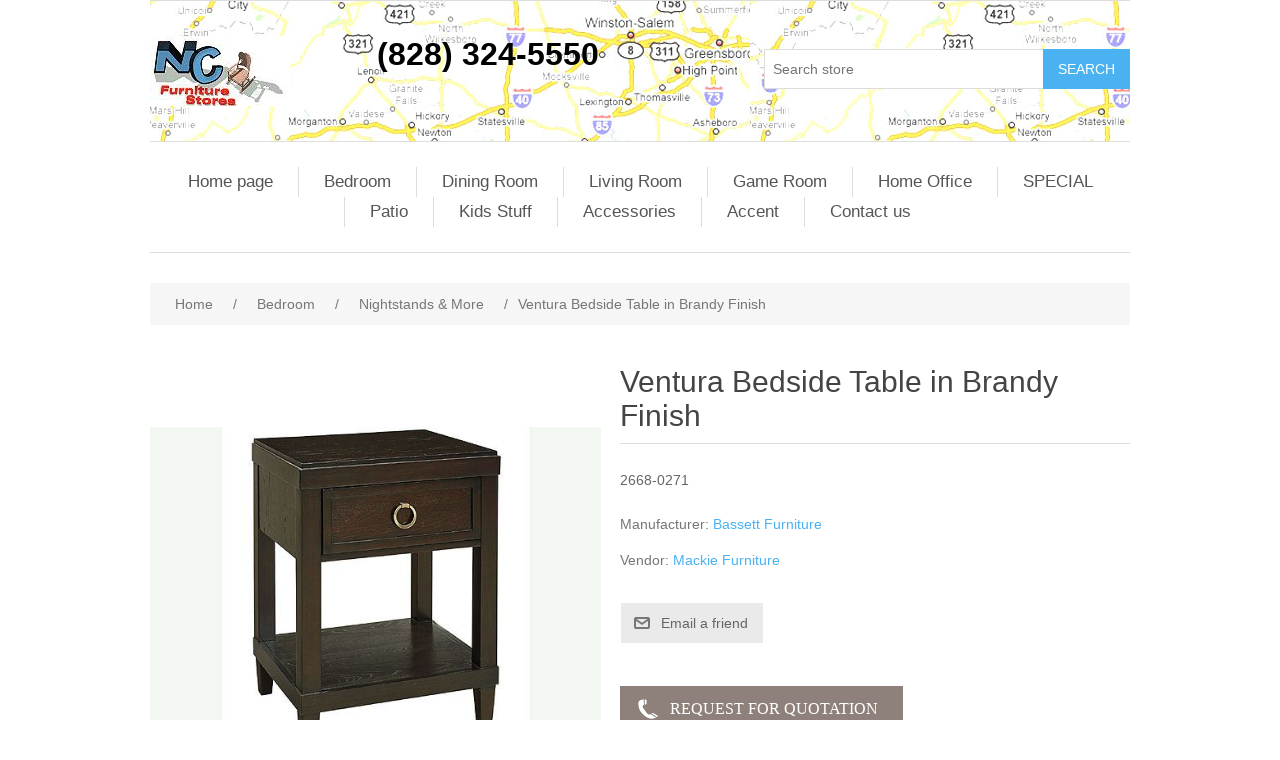

--- FILE ---
content_type: text/html; charset=utf-8
request_url: http://www.ncfurniturestores.com/ventura-bedside-table-in-brandy-finish
body_size: 5999
content:


<!DOCTYPE html>
<html class="html-product-details-page">
<head>
    <title>NC Furniture Stores offers a directory of North Carolina Furniture Dealers. Ventura Bedside Table in Brandy Finish by Bassett</title>
    <meta http-equiv="Content-type" content="text/html;charset=UTF-8" />
    <meta name="description" content="Bassett - Ventura Bedside Table in Brandy Finish" />
    <meta name="keywords" content="Ventura Bedside Table in Brandy Finish" />
    <meta name="generator" content="nopCommerce" />
    <meta name="viewport" content="width=device-width, initial-scale=1" />
    <meta property="og:type" content="product" />
<meta property="og:title" content="Ventura Bedside Table in Brandy Finish" />
<meta property="og:description" content="Bassett - Ventura Bedside Table in Brandy Finish" />
<meta property="og:image" content="http://www.ncfurniturestores.com/content/images/thumbs/0007269_ventura-bedside-table-in-brandy-finish_550.jpeg" />
<meta property="og:url" content="http://www.ncfurniturestores.com/ventura-bedside-table-in-brandy-finish" />
<meta property="og:site_name" content="NC Furniture Stores" />
<meta property="twitter:card" content="summary" />
<meta property="twitter:site" content="NC Furniture Stores" />
<meta property="twitter:title" content="Ventura Bedside Table in Brandy Finish" />
<meta property="twitter:description" content="Bassett - Ventura Bedside Table in Brandy Finish" />
<meta property="twitter:image" content="http://www.ncfurniturestores.com/content/images/thumbs/0007269_ventura-bedside-table-in-brandy-finish_550.jpeg" />
<meta property="twitter:url" content="http://www.ncfurniturestores.com/ventura-bedside-table-in-brandy-finish" />

    
    
    <script src="/Plugins/SevenSpikes.Core/Scripts/iOS-12-array-reverse-fix.min.js" type="text/javascript"></script>
    <link href="/Content/jquery-ui-themes/smoothness/jquery-ui-1.10.3.custom.min.css" rel="stylesheet" type="text/css" />
<link href="/Themes/DefaultClean/Content/css/styles.css" rel="stylesheet" type="text/css" />
<link href="/Content/magnific-popup/magnific-popup.css" rel="stylesheet" type="text/css" />
<link href="/Plugins/FoxNetSoft.RFQ2/Styles/styles.css" rel="stylesheet" type="text/css" />

    <script src="/bundles/scripts/a4xddt2hdpuyrkcean2z-jcnyyknp-m_yvgepwdoor41?v=OG6zc4kCD-27h-P6xrc3dCopjvwxlpWB6kzFBOEj0rI1"></script>


    
    
    
    
    
<link rel="shortcut icon" href="http://www.ncfurniturestores.com/favicon.ico" />
    <!--Powered by nopCommerce - http://www.nopCommerce.com-->
</head>
<body>
    



<div class="ajax-loading-block-window" style="display: none">
</div>
<div id="dialog-notifications-success" title="Notification" style="display:none;">
</div>
<div id="dialog-notifications-error" title="Error" style="display:none;">
</div>
<div id="dialog-notifications-warning" title="Warning" style="display:none;">
</div>
<div id="bar-notification" class="bar-notification">
    <span class="close" title="Close">&nbsp;</span>
</div>




<!--[if lte IE 7]>
    <div style="clear:both;height:59px;text-align:center;position:relative;">
        <a href="http://www.microsoft.com/windows/internet-explorer/default.aspx" target="_blank">
            <img src="/Themes/DefaultClean/Content/images/ie_warning.jpg" height="42" width="820" alt="You are using an outdated browser. For a faster, safer browsing experience, upgrade for free today." />
        </a>
    </div>
<![endif]-->


<div class="master-wrapper-page">
    
    <div class="header">
<meta name="google-site-verification" content="jDqD0wJ44uHLLkE5WGww3D1p3VFk7EQfJ1BuCc8cjdc" />
    
    <div class="header-upper">
        <div class="header-selectors-wrapper">
            
            
            
            
        </div>
        
    </div>
    <div class="header-lower">
        <div class="header-logo">
            <a href="/">
    <img title="" alt="NC Furniture Stores" src="http://www.ncfurniturestores.com/content/images/thumbs/0007851.jpeg">
</a>
        </div><center><strong><font size="+3" color="000000">(828) 324-5550</font></strong></center>
        <div class="search-box store-search-box">
            <form action="/search" id="small-search-box-form" method="get">    <input type="text" class="search-box-text" id="small-searchterms" autocomplete="off" name="q" placeholder="Search store" />
    <input type="submit" class="button-1 search-box-button" value="Search" />
        <script type="text/javascript">
            $("#small-search-box-form").submit(function(event) {
                if ($("#small-searchterms").val() == "") {
                    alert('Please enter some search keyword');
                    $("#small-searchterms").focus();
                    event.preventDefault();
                }
            });
        </script>
        
            <script type="text/javascript">
                $(document).ready(function() {
                    $('#small-searchterms').autocomplete({
                            delay: 500,
                            minLength: 3,
                            source: '/catalog/searchtermautocomplete',
                            appendTo: '.search-box',
                            select: function(event, ui) {
                                $("#small-searchterms").val(ui.item.label);
                                setLocation(ui.item.producturl);
                                return false;
                            }
                        })
                        .data("ui-autocomplete")._renderItem = function(ul, item) {
                            var t = item.label;
                            //html encode
                            t = htmlEncode(t);
                            return $("<li></li>")
                                .data("item.autocomplete", item)
                                .append("<a><span>" + t + "</span></a>")
                                .appendTo(ul);
                        };
                });
            </script>
        
</form>
        </div>
    </div>
</div>

    <script type="text/javascript">
        AjaxCart.init(false, '.header-links .cart-qty', '.header-links .wishlist-qty', '#flyout-cart');
    </script>
    <div class="header-menu">
        

<ul class="top-menu">
    
        <li><a href="/">Home page</a></li>
    
    <li>
        <a href="/bedrooms">Bedroom
        </a>
                <div class="sublist-toggle"></div>
                <ul class="sublist first-level">
    <li>
        <a href="/beds">Beds
        </a>
                <div class="sublist-toggle"></div>
                <ul class="sublist ">
    <li>
        <a href="/futons-day-beds">Day Beds &amp; Futons
        </a>

    </li>
    <li>
        <a href="/iron-beds">Iron Beds
        </a>

    </li>
    <li>
        <a href="/upholstered-beds">Upholstered Beds
        </a>

    </li>
                </ul>

    </li>
    <li>
        <a href="/dressers">Dressers
        </a>

    </li>
    <li>
        <a href="/chest-of-drawers">Chest of Drawers
        </a>

    </li>
    <li>
        <a href="/nightstands-more">Nightstands &amp; More
        </a>

    </li>
                </ul>

    </li>
    <li>
        <a href="/dining-rooms">Dining Room
        </a>
                <div class="sublist-toggle"></div>
                <ul class="sublist first-level">
    <li>
        <a href="/dining-tables">Dining Tables
        </a>

    </li>
    <li>
        <a href="/dining-chairs">Dining Chairs
        </a>

    </li>
    <li>
        <a href="/dining-accessories">Dining Accessories
        </a>

    </li>
                </ul>

    </li>
    <li>
        <a href="/living-room-furniture">Living Room
        </a>
                <div class="sublist-toggle"></div>
                <ul class="sublist first-level">
    <li>
        <a href="/sectionals">Sectionals
        </a>
                <div class="sublist-toggle"></div>
                <ul class="sublist ">
    <li>
        <a href="/reclining-sectionals">Reclining Sectionals
        </a>

    </li>
                </ul>

    </li>
    <li>
        <a href="/leather-furniture">Leather Collection
        </a>
                <div class="sublist-toggle"></div>
                <ul class="sublist ">
    <li>
        <a href="/leather-recliners">Leather Recliners
        </a>

    </li>
    <li>
        <a href="/leather-sofas">Leather Sofas
        </a>

    </li>
    <li>
        <a href="/leather-loveseats">Leather Loveseats
        </a>

    </li>
    <li>
        <a href="/leather-sectionals">Leather Sectionals
        </a>

    </li>
                </ul>

    </li>
    <li>
        <a href="/sofa-sleepers">Sofa Sleepers
        </a>

    </li>
    <li>
        <a href="/lounge-chairs">Lounge Chairs
        </a>
                <div class="sublist-toggle"></div>
                <ul class="sublist ">
    <li>
        <a href="/recliners">Recliners
        </a>
                <div class="sublist-toggle"></div>
                <ul class="sublist ">
    <li>
        <a href="/ottomans">Ottomans
        </a>

    </li>
                </ul>

    </li>
    <li>
        <a href="/swivels">Swivels
        </a>

    </li>
    <li>
        <a href="/gliders-rockers">Gliders &amp; Rockers
        </a>

    </li>
                </ul>

    </li>
    <li>
        <a href="/sofas">Sofas
        </a>
                <div class="sublist-toggle"></div>
                <ul class="sublist ">
    <li>
        <a href="/reclining-sofas">Reclining Sofas
        </a>

    </li>
                </ul>

    </li>
    <li>
        <a href="/love-seats">Love Seats
        </a>
                <div class="sublist-toggle"></div>
                <ul class="sublist ">
    <li>
        <a href="/reclining-loveseats">Reclining Loveseats
        </a>

    </li>
                </ul>

    </li>
    <li>
        <a href="/occasional-tables">Occasional Tables
        </a>

    </li>
    <li>
        <a href="/reclining-furniture">Reclining Furniture
        </a>
                <div class="sublist-toggle"></div>
                <ul class="sublist ">
    <li>
        <a href="/reclining-loveseats-2">Reclining Loveseats
        </a>

    </li>
                </ul>

    </li>
    <li>
        <a href="/home-entertainment">Home Entertainment
        </a>

    </li>
                </ul>

    </li>
    <li>
        <a href="/bar-stools">Game Room
        </a>

    </li>
    <li>
        <a href="/home-office">Home Office
        </a>
                <div class="sublist-toggle"></div>
                <ul class="sublist first-level">
    <li>
        <a href="/executive-desks">Executive Desks
        </a>

    </li>
    <li>
        <a href="/writing-desks">Writing Desks
        </a>

    </li>
    <li>
        <a href="/office-chairs">Office Seating &amp; More
        </a>

    </li>
                </ul>

    </li>
    <li>
        <a href="/specials">SPECIAL
        </a>

    </li>
    <li>
        <a href="/patio-furniture">Patio
        </a>

    </li>
    <li>
        <a href="/youth-furniture">Kids Stuff
        </a>

    </li>
    <li>
        <a href="/odds-ends">Accessories
        </a>
                <div class="sublist-toggle"></div>
                <ul class="sublist first-level">
    <li>
        <a href="/living-room-accessories">Curios
        </a>

    </li>
                </ul>

    </li>
    <li>
        <a href="/accent">Accent
        </a>
                <div class="sublist-toggle"></div>
                <ul class="sublist first-level">
    <li>
        <a href="/accent-seats">Accent Chairs
        </a>

    </li>
    <li>
        <a href="/accent-chest">Accent Chest
        </a>

    </li>
    <li>
        <a href="/accent-tables">Accent Tables
        </a>

    </li>
    <li>
        <a href="/accent-benches">Accent Benches
        </a>

    </li>
                </ul>

    </li>
                                    <li><a href="/contactus">Contact us</a></li>
    
</ul>

    <div class="menu-toggle">Menu</div>
    <ul class="top-menu mobile">
        
            <li><a href="/">Home page</a></li>
            <li>
        <a href="/bedrooms">Bedroom
        </a>
                <div class="sublist-toggle"></div>
                <ul class="sublist first-level">
    <li>
        <a href="/beds">Beds
        </a>
                <div class="sublist-toggle"></div>
                <ul class="sublist ">
    <li>
        <a href="/futons-day-beds">Day Beds &amp; Futons
        </a>

    </li>
    <li>
        <a href="/iron-beds">Iron Beds
        </a>

    </li>
    <li>
        <a href="/upholstered-beds">Upholstered Beds
        </a>

    </li>
                </ul>

    </li>
    <li>
        <a href="/dressers">Dressers
        </a>

    </li>
    <li>
        <a href="/chest-of-drawers">Chest of Drawers
        </a>

    </li>
    <li>
        <a href="/nightstands-more">Nightstands &amp; More
        </a>

    </li>
                </ul>

    </li>
    <li>
        <a href="/dining-rooms">Dining Room
        </a>
                <div class="sublist-toggle"></div>
                <ul class="sublist first-level">
    <li>
        <a href="/dining-tables">Dining Tables
        </a>

    </li>
    <li>
        <a href="/dining-chairs">Dining Chairs
        </a>

    </li>
    <li>
        <a href="/dining-accessories">Dining Accessories
        </a>

    </li>
                </ul>

    </li>
    <li>
        <a href="/living-room-furniture">Living Room
        </a>
                <div class="sublist-toggle"></div>
                <ul class="sublist first-level">
    <li>
        <a href="/sectionals">Sectionals
        </a>
                <div class="sublist-toggle"></div>
                <ul class="sublist ">
    <li>
        <a href="/reclining-sectionals">Reclining Sectionals
        </a>

    </li>
                </ul>

    </li>
    <li>
        <a href="/leather-furniture">Leather Collection
        </a>
                <div class="sublist-toggle"></div>
                <ul class="sublist ">
    <li>
        <a href="/leather-recliners">Leather Recliners
        </a>

    </li>
    <li>
        <a href="/leather-sofas">Leather Sofas
        </a>

    </li>
    <li>
        <a href="/leather-loveseats">Leather Loveseats
        </a>

    </li>
    <li>
        <a href="/leather-sectionals">Leather Sectionals
        </a>

    </li>
                </ul>

    </li>
    <li>
        <a href="/sofa-sleepers">Sofa Sleepers
        </a>

    </li>
    <li>
        <a href="/lounge-chairs">Lounge Chairs
        </a>
                <div class="sublist-toggle"></div>
                <ul class="sublist ">
    <li>
        <a href="/recliners">Recliners
        </a>
                <div class="sublist-toggle"></div>
                <ul class="sublist ">
    <li>
        <a href="/ottomans">Ottomans
        </a>

    </li>
                </ul>

    </li>
    <li>
        <a href="/swivels">Swivels
        </a>

    </li>
    <li>
        <a href="/gliders-rockers">Gliders &amp; Rockers
        </a>

    </li>
                </ul>

    </li>
    <li>
        <a href="/sofas">Sofas
        </a>
                <div class="sublist-toggle"></div>
                <ul class="sublist ">
    <li>
        <a href="/reclining-sofas">Reclining Sofas
        </a>

    </li>
                </ul>

    </li>
    <li>
        <a href="/love-seats">Love Seats
        </a>
                <div class="sublist-toggle"></div>
                <ul class="sublist ">
    <li>
        <a href="/reclining-loveseats">Reclining Loveseats
        </a>

    </li>
                </ul>

    </li>
    <li>
        <a href="/occasional-tables">Occasional Tables
        </a>

    </li>
    <li>
        <a href="/reclining-furniture">Reclining Furniture
        </a>
                <div class="sublist-toggle"></div>
                <ul class="sublist ">
    <li>
        <a href="/reclining-loveseats-2">Reclining Loveseats
        </a>

    </li>
    <li>
        <a href="/reclining-sofas-2">Reclining Sofas
        </a>

    </li>
                </ul>

    </li>
    <li>
        <a href="/home-entertainment">Home Entertainment
        </a>

    </li>
                </ul>

    </li>
    <li>
        <a href="/bar-stools">Game Room
        </a>

    </li>
    <li>
        <a href="/home-office">Home Office
        </a>
                <div class="sublist-toggle"></div>
                <ul class="sublist first-level">
    <li>
        <a href="/executive-desks">Executive Desks
        </a>

    </li>
    <li>
        <a href="/writing-desks">Writing Desks
        </a>

    </li>
    <li>
        <a href="/office-chairs">Office Seating &amp; More
        </a>

    </li>
                </ul>

    </li>
    <li>
        <a href="/specials">SPECIAL
        </a>

    </li>
    <li>
        <a href="/patio-furniture">Patio
        </a>

    </li>
    <li>
        <a href="/youth-furniture">Kids Stuff
        </a>

    </li>
    <li>
        <a href="/odds-ends">Accessories
        </a>
                <div class="sublist-toggle"></div>
                <ul class="sublist first-level">
    <li>
        <a href="/living-room-accessories">Curios
        </a>

    </li>
                </ul>

    </li>
    <li>
        <a href="/accent">Accent
        </a>
                <div class="sublist-toggle"></div>
                <ul class="sublist first-level">
    <li>
        <a href="/accent-seats">Accent Chairs
        </a>

    </li>
    <li>
        <a href="/accent-chest">Accent Chest
        </a>

    </li>
    <li>
        <a href="/accent-tables">Accent Tables
        </a>

    </li>
    <li>
        <a href="/accent-benches">Accent Benches
        </a>

    </li>
                </ul>

    </li>
                                                                    <li><a href="/contactus">Contact us</a></li>
        
    </ul>
    <script type="text/javascript">
        $(document).ready(function () {
            $('.menu-toggle').click(function () {
                $(this).siblings('.top-menu.mobile').slideToggle('slow');
            });
            $('.top-menu.mobile .sublist-toggle').click(function () {
                $(this).siblings('.sublist').slideToggle('slow');
            });
        });
    </script>





    </div>
    <div class="master-wrapper-content">
        


        
    
    <div class="breadcrumb">
        <ul>
            
            <li>
                <span itemscope itemtype="http://data-vocabulary.org/Breadcrumb">
                    <a href="/" itemprop="url">
                        <span itemprop="title">Home</span>
                    </a>
                </span>
                <span class="delimiter">/</span>
            </li>
                <li>
                    <span itemscope itemtype="http://data-vocabulary.org/Breadcrumb">
                        <a href="/bedrooms" itemprop="url">
                            <span itemprop="title">Bedroom</span>
                        </a>
                    </span>
                    <span class="delimiter">/</span>
                </li>
                <li>
                    <span itemscope itemtype="http://data-vocabulary.org/Breadcrumb">
                        <a href="/nightstands-more" itemprop="url">
                            <span itemprop="title">Nightstands &amp; More</span>
                        </a>
                    </span>
                    <span class="delimiter">/</span>
                </li>
            <li>
                <strong class="current-item">Ventura Bedside Table in Brandy Finish</strong>
                
                
            </li>
        </ul>
    </div>


            <div class="master-column-wrapper">
            
<div class="center-1">
    
    
<!--product breadcrumb-->

<div class="page product-details-page">
    <div class="page-body">
        
<form action="/ventura-bedside-table-in-brandy-finish" id="product-details-form" method="post">            <div itemscope itemtype="http://schema.org/Product" data-productid="6728">
                <div class="product-essential">
                    
                    <!--product pictures-->
                    
<div class="gallery">
    <div class="picture">
            <img alt="Picture of Ventura Bedside Table in Brandy Finish" src="http://www.ncfurniturestores.com/content/images/thumbs/0007269_ventura-bedside-table-in-brandy-finish_550.jpeg" title="Picture of Ventura Bedside Table in Brandy Finish" itemprop="image" id="main-product-img-6728" />
    </div>
</div>
                    
                    <div class="overview">
                        
                        <div class="product-name">
                            <h1 itemprop="name">
                                Ventura Bedside Table in Brandy Finish
                            </h1>
                        </div>
                            <div class="short-description">
                                2668-0271
                            </div>
                        
                        <!--product reviews-->
                        

                        <!--manufacturers-->
                            <div class="manufacturers">
            <span class="label">Manufacturer:</span>
        <span class="value">
                <a href="/bassett-furniture">Bassett Furniture</a>
        </span>
    </div>

                        <!--availability-->
                        
                        <!--SKU, MAN, GTIN, vendor-->
                        
<div class="additional-details">
    
                    <div class="product-vendor">
            <span class="label">Vendor:</span>
            <span class="value"><a href="/mackie-furniture">Mackie Furniture</a></span>
        </div>
</div>
                        <!--delivery-->
                        
                        <!--sample download-->
                        
                        <!--attributes-->

                        <!--gift card-->

                        <!--rental info-->

                        <!--price & add to cart-->
    <div class="prices" itemprop="offers" itemscope itemtype="http://schema.org/Offer">
            <div class="                            product-price
">
<span                                            itemprop="price" content="0.00" class="price-value-6728" 
>
                    
                </span>
            </div>
    </div>


                        <!--wishlist, compare, email a friend-->
                        <div class="overview-buttons">
                            

                            

                                <div class="email-a-friend">
        <input type="button" value="Email a friend" class="button-2 email-a-friend-button" onclick="setLocation('/productemailafriend/6728')" />
    </div>

                            
                        </div>
                        
    <div class="product-share-button">
        <div class="addthis_toolbox addthis_default_style "><a class="addthis_button_preferred_1"></a><a class="addthis_button_preferred_2"></a><a class="addthis_button_preferred_3"></a><a class="addthis_button_preferred_4"></a><a class="addthis_button_compact"></a><a class="addthis_counter addthis_bubble_style"></a></div><script type="text/javascript" src="http://s7.addthis.com/js/250/addthis_widget.js#pubid=nopsolutions"></script>
    </div>

                        
<div class="fns-rfq-block">
            <input type="button" value="Request For Quotation" class="fns-rfq-button button-2 phone" 
                onclick="setLocation('/customerrequest/1/6728')" />
</div>

                    </div>
                        <div class="full-description" itemprop="description">
                            <h1>Ventura Bedside Table in Brandy Finish</h1>
<p>&nbsp;</p>
<p><span style="font-size: 11pt;">The Ventura Bedside Table by Bassett furniture has neo-traditional forms with a unique, modern twist that combines crisp finishes and colors, and body scaled ring pulls. </span><br /> <br /><span style="font-size: 11pt;"> Features soft, self-closing drawer guides.</span></p>
<p><span style="font-size: 11pt;"><span class="specDem">W22&rdquo; D18&rdquo; H29.5&rdquo;</span></span></p>
<p>&nbsp;</p>
<p>&nbsp;</p>
                        </div>
                </div>
                
                <div class="product-collateral">
                    
                    
                </div>
                
                    <div class="related-products-grid product-grid">
        <div class="title">
            <strong>Related products</strong>
        </div>
        <div class="item-grid">
                <div class="item-box">
<div class="product-item" data-productid="6724">
    <div class="picture">
        <a href="/bassett-ventura-nightstand" title="Show details for Bassett -  Ventura Nightstand">
            <img alt="Picture of Bassett -  Ventura Nightstand" src="http://www.ncfurniturestores.com/content/images/thumbs/0007263_bassett-ventura-nightstand_200.jpeg" title="Show details for Bassett -  Ventura Nightstand" />
        </a>
    </div>
    <div class="details">
        <h2 class="product-title">
            <a href="/bassett-ventura-nightstand">Bassett -  Ventura Nightstand</a>
        </h2>
                <div class="description">
            2668-0270
        </div>
        <div class="add-info">
            
            <div class="prices">
                <span class="price actual-price"></span>
                            </div>
            
            <div class="buttons">
                
                                            </div>
            
        </div>
    </div>
</div>
</div>
                <div class="item-box">
<div class="product-item" data-productid="6723">
    <div class="picture">
        <a href="/ventura-bedroom" title="Show details for Bassett - Ventura Bedroom">
            <img alt="Picture of Bassett - Ventura Bedroom" src="http://www.ncfurniturestores.com/content/images/thumbs/0007265_bassett-ventura-bedroom_200.jpeg" title="Show details for Bassett - Ventura Bedroom" />
        </a>
    </div>
    <div class="details">
        <h2 class="product-title">
            <a href="/ventura-bedroom">Bassett - Ventura Bedroom</a>
        </h2>
                <div class="description">
            
        </div>
        <div class="add-info">
            
            <div class="prices">
                <span class="price actual-price"></span>
                            </div>
            
            <div class="buttons">
                
                                            </div>
            
        </div>
    </div>
</div>
</div>
                <div class="item-box">
<div class="product-item" data-productid="6725">
    <div class="picture">
        <a href="/bassett-ventura-bedside-table" title="Show details for Bassett - Ventura Bedside Table">
            <img alt="Picture of Bassett - Ventura Bedside Table" src="http://www.ncfurniturestores.com/content/images/thumbs/0007264_bassett-ventura-bedside-table_200.jpeg" title="Show details for Bassett - Ventura Bedside Table" />
        </a>
    </div>
    <div class="details">
        <h2 class="product-title">
            <a href="/bassett-ventura-bedside-table">Bassett - Ventura Bedside Table</a>
        </h2>
                <div class="description">
            6R68-0665
        </div>
        <div class="add-info">
            
            <div class="prices">
                <span class="price actual-price"></span>
                            </div>
            
            <div class="buttons">
                
                                            </div>
            
        </div>
    </div>
</div>
</div>
                <div class="item-box">
<div class="product-item" data-productid="6726">
    <div class="picture">
        <a href="/bassett-ventura-drawer-chest" title="Show details for Bassett - Ventura Drawer Chest">
            <img alt="Picture of Bassett - Ventura Drawer Chest" src="http://www.ncfurniturestores.com/content/images/thumbs/0007266_bassett-ventura-drawer-chest_200.jpeg" title="Show details for Bassett - Ventura Drawer Chest" />
        </a>
    </div>
    <div class="details">
        <h2 class="product-title">
            <a href="/bassett-ventura-drawer-chest">Bassett - Ventura Drawer Chest</a>
        </h2>
                <div class="description">
            2668-0251
        </div>
        <div class="add-info">
            
            <div class="prices">
                <span class="price actual-price"></span>
                            </div>
            
            <div class="buttons">
                
                                            </div>
            
        </div>
    </div>
</div>
</div>
                <div class="item-box">
<div class="product-item" data-productid="6727">
    <div class="picture">
        <a href="/bassett-ventura-dresser" title="Show details for Bassett - Ventura Dresser">
            <img alt="Picture of Bassett - Ventura Dresser" src="http://www.ncfurniturestores.com/content/images/thumbs/0007267_bassett-ventura-dresser_200.jpeg" title="Show details for Bassett - Ventura Dresser" />
        </a>
    </div>
    <div class="details">
        <h2 class="product-title">
            <a href="/bassett-ventura-dresser">Bassett - Ventura Dresser</a>
        </h2>
                <div class="description">
            2968-0237
        </div>
        <div class="add-info">
            
            <div class="prices">
                <span class="price actual-price"></span>
                            </div>
            
            <div class="buttons">
                
                                            </div>
            
        </div>
    </div>
</div>
</div>
                <div class="item-box">
<div class="product-item" data-productid="6729">
    <div class="picture">
        <a href="/ventura-slate-chest" title="Show details for Ventura Slate Chest">
            <img alt="Picture of Ventura Slate Chest" src="http://www.ncfurniturestores.com/content/images/thumbs/0007270_ventura-slate-chest_200.jpeg" title="Show details for Ventura Slate Chest" />
        </a>
    </div>
    <div class="details">
        <h2 class="product-title">
            <a href="/ventura-slate-chest">Ventura Slate Chest</a>
        </h2>
                <div class="description">
            6R68-0620
        </div>
        <div class="add-info">
            
            <div class="prices">
                <span class="price actual-price"></span>
                            </div>
            
            <div class="buttons">
                
                                            </div>
            
        </div>
    </div>
</div>
</div>
                <div class="item-box">
<div class="product-item" data-productid="6730">
    <div class="picture">
        <a href="/ventura-upholstered-bed" title="Show details for Ventura Upholstered Bed">
            <img alt="Picture of Ventura Upholstered Bed" src="http://www.ncfurniturestores.com/content/images/thumbs/0007271_ventura-upholstered-bed_200.jpeg" title="Show details for Ventura Upholstered Bed" />
        </a>
    </div>
    <div class="details">
        <h2 class="product-title">
            <a href="/ventura-upholstered-bed">Ventura Upholstered Bed</a>
        </h2>
                <div class="description">
            2968-K153
        </div>
        <div class="add-info">
            
            <div class="prices">
                <span class="price actual-price"></span>
                            </div>
            
            <div class="buttons">
                
                                            </div>
            
        </div>
    </div>
</div>
</div>
        </div>
    </div>

            </div>
</form>        
    </div>
</div>

    
</div>

        </div>
        
    </div>
    <div class="footer">
    <div class="footer-upper">
        <div class="footer-block information">
            <div class="title">
                <strong>Information</strong>
            </div>
            <ul class="list">
                    <li><a href="/sitemap">Sitemap</a></li>
                                    <li><a href="/conditionsofuse">Ordering Info</a></li>
                    <li><a href="/contactus-2"></a></li>
                <li><a href="/contactus">Contact us</a></li>
            </ul>
        </div>
        <div class="footer-block customer-service">
            <div class="title">
                <strong>Customer service</strong>
            </div>
            <ul class="list">
                <li><a href="/search">Search</a> </li>
                                                                    <li><a href="/recentlyviewedproducts">Recently viewed products</a></li>
                                                    <li><a href="/newproducts">New products</a></li>
                            </ul>
        </div>
        <div class="footer-block my-account">
            <div class="title">
                <strong>My account</strong>
            </div>
            <ul class="list">
                <li><a href="/customer/info">My account</a></li>
                <li><a href="/order/history">Orders</a></li>
                <li><a href="/customer/addresses">Addresses</a></li>
                                                            </ul>
        </div>
        <div class="footer-block follow-us">
            <div class="social">
                <div class="title">
                    <strong>Follow us</strong>
                </div>
                <ul class="networks">
				</ul>
            </div>
            
        </div>
    </div>
    <div class="footer-lower">
        <div class="footer-info">
            <span class="footer-disclaimer">Copyright &copy; 2026 NC Furniture Stores. All rights reserved.</span>
        </div>
            <div class="footer-powered-by">
                
                Powered by <a href="http://www.nopcommerce.com/">nopCommerce</a>
            </div>
        
    </div>
    
</div>
<script type="text/javascript">
    $(document).ready(function () {
        $('.footer-block .title').click(function () {
            var e = window, a = 'inner';
            if (!('innerWidth' in window)) {
                a = 'client';
                e = document.documentElement || document.body;
            }
            var result = { width: e[a + 'Width'], height: e[a + 'Height'] };
            if (result.width < 769) {
                $(this).siblings('.list').slideToggle('slow');
            }
        });
    });
</script>
<script type="text/javascript">
    $(document).ready(function () {
        $('.block .title').click(function () {
            var e = window, a = 'inner';
            if (!('innerWidth' in window)) {
                a = 'client';
                e = document.documentElement || document.body;
            }
            var result = { width: e[a + 'Width'], height: e[a + 'Height'] };
            if (result.width < 1001) {
                $(this).siblings('.listbox').slideToggle('slow');
            }
        });
    });
</script>
</div>

<div class="fns-rfq" data-rfqcontoller="/RFQRead/PopUpProductDetails" style="display:none;"></div>
<div id="fns-rfq-popupwindow-product" style="display:none;"></div>

<div class="fns-rfq-ajax-loading-block" style="display: none">
    <div class="loading-image">
    </div>
</div>
    
    
</body>
</html>
